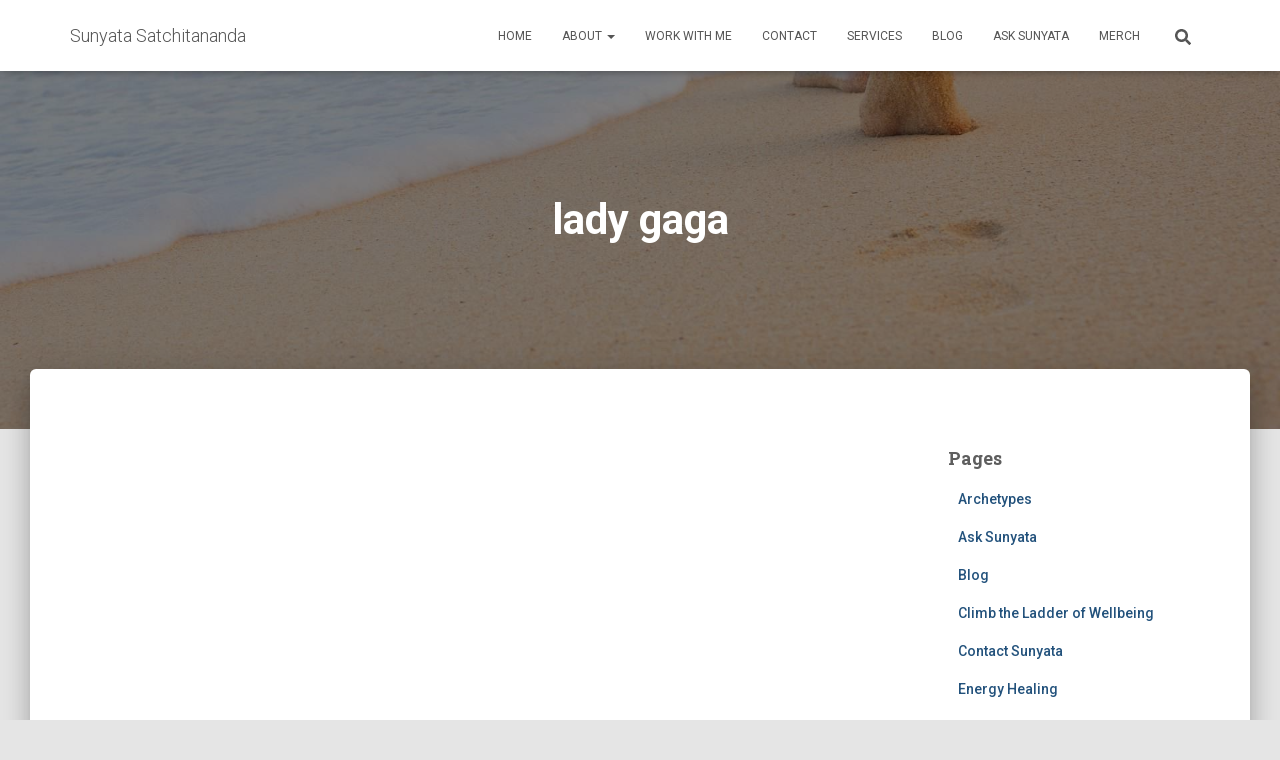

--- FILE ---
content_type: text/html; charset=UTF-8
request_url: https://www.sunyatasatchitananda.com/tag/lady-gaga/
body_size: 13881
content:
<!DOCTYPE html>
<html lang="en-US">

<head>
	<meta charset='UTF-8'>
	<meta name="viewport" content="width=device-width, initial-scale=1">
	<link rel="profile" href="http://gmpg.org/xfn/11">
		<title>lady gaga &#8211; Sunyata Satchitananda</title>
<meta name='robots' content='max-image-preview:large' />
<script>window._wca = window._wca || [];</script>
<link rel='dns-prefetch' href='//stats.wp.com' />
<link rel='dns-prefetch' href='//fonts.googleapis.com' />
<link rel='dns-prefetch' href='//v0.wordpress.com' />
<link rel='dns-prefetch' href='//widgets.wp.com' />
<link rel='dns-prefetch' href='//s0.wp.com' />
<link rel='dns-prefetch' href='//0.gravatar.com' />
<link rel='dns-prefetch' href='//1.gravatar.com' />
<link rel='dns-prefetch' href='//2.gravatar.com' />
<link rel='preconnect' href='//c0.wp.com' />
<link rel="alternate" type="application/rss+xml" title="Sunyata Satchitananda &raquo; Feed" href="https://www.sunyatasatchitananda.com/feed/" />
<link rel="alternate" type="application/rss+xml" title="Sunyata Satchitananda &raquo; Comments Feed" href="https://www.sunyatasatchitananda.com/comments/feed/" />
<link rel="alternate" type="application/rss+xml" title="Sunyata Satchitananda &raquo; lady gaga Tag Feed" href="https://www.sunyatasatchitananda.com/tag/lady-gaga/feed/" />
<style id='wp-img-auto-sizes-contain-inline-css' type='text/css'>
img:is([sizes=auto i],[sizes^="auto," i]){contain-intrinsic-size:3000px 1500px}
/*# sourceURL=wp-img-auto-sizes-contain-inline-css */
</style>
<style id='wp-emoji-styles-inline-css' type='text/css'>

	img.wp-smiley, img.emoji {
		display: inline !important;
		border: none !important;
		box-shadow: none !important;
		height: 1em !important;
		width: 1em !important;
		margin: 0 0.07em !important;
		vertical-align: -0.1em !important;
		background: none !important;
		padding: 0 !important;
	}
/*# sourceURL=wp-emoji-styles-inline-css */
</style>
<style id='wp-block-library-inline-css' type='text/css'>
:root{--wp-block-synced-color:#7a00df;--wp-block-synced-color--rgb:122,0,223;--wp-bound-block-color:var(--wp-block-synced-color);--wp-editor-canvas-background:#ddd;--wp-admin-theme-color:#007cba;--wp-admin-theme-color--rgb:0,124,186;--wp-admin-theme-color-darker-10:#006ba1;--wp-admin-theme-color-darker-10--rgb:0,107,160.5;--wp-admin-theme-color-darker-20:#005a87;--wp-admin-theme-color-darker-20--rgb:0,90,135;--wp-admin-border-width-focus:2px}@media (min-resolution:192dpi){:root{--wp-admin-border-width-focus:1.5px}}.wp-element-button{cursor:pointer}:root .has-very-light-gray-background-color{background-color:#eee}:root .has-very-dark-gray-background-color{background-color:#313131}:root .has-very-light-gray-color{color:#eee}:root .has-very-dark-gray-color{color:#313131}:root .has-vivid-green-cyan-to-vivid-cyan-blue-gradient-background{background:linear-gradient(135deg,#00d084,#0693e3)}:root .has-purple-crush-gradient-background{background:linear-gradient(135deg,#34e2e4,#4721fb 50%,#ab1dfe)}:root .has-hazy-dawn-gradient-background{background:linear-gradient(135deg,#faaca8,#dad0ec)}:root .has-subdued-olive-gradient-background{background:linear-gradient(135deg,#fafae1,#67a671)}:root .has-atomic-cream-gradient-background{background:linear-gradient(135deg,#fdd79a,#004a59)}:root .has-nightshade-gradient-background{background:linear-gradient(135deg,#330968,#31cdcf)}:root .has-midnight-gradient-background{background:linear-gradient(135deg,#020381,#2874fc)}:root{--wp--preset--font-size--normal:16px;--wp--preset--font-size--huge:42px}.has-regular-font-size{font-size:1em}.has-larger-font-size{font-size:2.625em}.has-normal-font-size{font-size:var(--wp--preset--font-size--normal)}.has-huge-font-size{font-size:var(--wp--preset--font-size--huge)}.has-text-align-center{text-align:center}.has-text-align-left{text-align:left}.has-text-align-right{text-align:right}.has-fit-text{white-space:nowrap!important}#end-resizable-editor-section{display:none}.aligncenter{clear:both}.items-justified-left{justify-content:flex-start}.items-justified-center{justify-content:center}.items-justified-right{justify-content:flex-end}.items-justified-space-between{justify-content:space-between}.screen-reader-text{border:0;clip-path:inset(50%);height:1px;margin:-1px;overflow:hidden;padding:0;position:absolute;width:1px;word-wrap:normal!important}.screen-reader-text:focus{background-color:#ddd;clip-path:none;color:#444;display:block;font-size:1em;height:auto;left:5px;line-height:normal;padding:15px 23px 14px;text-decoration:none;top:5px;width:auto;z-index:100000}html :where(.has-border-color){border-style:solid}html :where([style*=border-top-color]){border-top-style:solid}html :where([style*=border-right-color]){border-right-style:solid}html :where([style*=border-bottom-color]){border-bottom-style:solid}html :where([style*=border-left-color]){border-left-style:solid}html :where([style*=border-width]){border-style:solid}html :where([style*=border-top-width]){border-top-style:solid}html :where([style*=border-right-width]){border-right-style:solid}html :where([style*=border-bottom-width]){border-bottom-style:solid}html :where([style*=border-left-width]){border-left-style:solid}html :where(img[class*=wp-image-]){height:auto;max-width:100%}:where(figure){margin:0 0 1em}html :where(.is-position-sticky){--wp-admin--admin-bar--position-offset:var(--wp-admin--admin-bar--height,0px)}@media screen and (max-width:600px){html :where(.is-position-sticky){--wp-admin--admin-bar--position-offset:0px}}

/*# sourceURL=wp-block-library-inline-css */
</style><style id='global-styles-inline-css' type='text/css'>
:root{--wp--preset--aspect-ratio--square: 1;--wp--preset--aspect-ratio--4-3: 4/3;--wp--preset--aspect-ratio--3-4: 3/4;--wp--preset--aspect-ratio--3-2: 3/2;--wp--preset--aspect-ratio--2-3: 2/3;--wp--preset--aspect-ratio--16-9: 16/9;--wp--preset--aspect-ratio--9-16: 9/16;--wp--preset--color--black: #000000;--wp--preset--color--cyan-bluish-gray: #abb8c3;--wp--preset--color--white: #ffffff;--wp--preset--color--pale-pink: #f78da7;--wp--preset--color--vivid-red: #cf2e2e;--wp--preset--color--luminous-vivid-orange: #ff6900;--wp--preset--color--luminous-vivid-amber: #fcb900;--wp--preset--color--light-green-cyan: #7bdcb5;--wp--preset--color--vivid-green-cyan: #00d084;--wp--preset--color--pale-cyan-blue: #8ed1fc;--wp--preset--color--vivid-cyan-blue: #0693e3;--wp--preset--color--vivid-purple: #9b51e0;--wp--preset--color--accent: #e91e63;--wp--preset--color--background-color: #E5E5E5;--wp--preset--color--header-gradient: #a81d84;--wp--preset--gradient--vivid-cyan-blue-to-vivid-purple: linear-gradient(135deg,rgb(6,147,227) 0%,rgb(155,81,224) 100%);--wp--preset--gradient--light-green-cyan-to-vivid-green-cyan: linear-gradient(135deg,rgb(122,220,180) 0%,rgb(0,208,130) 100%);--wp--preset--gradient--luminous-vivid-amber-to-luminous-vivid-orange: linear-gradient(135deg,rgb(252,185,0) 0%,rgb(255,105,0) 100%);--wp--preset--gradient--luminous-vivid-orange-to-vivid-red: linear-gradient(135deg,rgb(255,105,0) 0%,rgb(207,46,46) 100%);--wp--preset--gradient--very-light-gray-to-cyan-bluish-gray: linear-gradient(135deg,rgb(238,238,238) 0%,rgb(169,184,195) 100%);--wp--preset--gradient--cool-to-warm-spectrum: linear-gradient(135deg,rgb(74,234,220) 0%,rgb(151,120,209) 20%,rgb(207,42,186) 40%,rgb(238,44,130) 60%,rgb(251,105,98) 80%,rgb(254,248,76) 100%);--wp--preset--gradient--blush-light-purple: linear-gradient(135deg,rgb(255,206,236) 0%,rgb(152,150,240) 100%);--wp--preset--gradient--blush-bordeaux: linear-gradient(135deg,rgb(254,205,165) 0%,rgb(254,45,45) 50%,rgb(107,0,62) 100%);--wp--preset--gradient--luminous-dusk: linear-gradient(135deg,rgb(255,203,112) 0%,rgb(199,81,192) 50%,rgb(65,88,208) 100%);--wp--preset--gradient--pale-ocean: linear-gradient(135deg,rgb(255,245,203) 0%,rgb(182,227,212) 50%,rgb(51,167,181) 100%);--wp--preset--gradient--electric-grass: linear-gradient(135deg,rgb(202,248,128) 0%,rgb(113,206,126) 100%);--wp--preset--gradient--midnight: linear-gradient(135deg,rgb(2,3,129) 0%,rgb(40,116,252) 100%);--wp--preset--font-size--small: 13px;--wp--preset--font-size--medium: 20px;--wp--preset--font-size--large: 36px;--wp--preset--font-size--x-large: 42px;--wp--preset--spacing--20: 0.44rem;--wp--preset--spacing--30: 0.67rem;--wp--preset--spacing--40: 1rem;--wp--preset--spacing--50: 1.5rem;--wp--preset--spacing--60: 2.25rem;--wp--preset--spacing--70: 3.38rem;--wp--preset--spacing--80: 5.06rem;--wp--preset--shadow--natural: 6px 6px 9px rgba(0, 0, 0, 0.2);--wp--preset--shadow--deep: 12px 12px 50px rgba(0, 0, 0, 0.4);--wp--preset--shadow--sharp: 6px 6px 0px rgba(0, 0, 0, 0.2);--wp--preset--shadow--outlined: 6px 6px 0px -3px rgb(255, 255, 255), 6px 6px rgb(0, 0, 0);--wp--preset--shadow--crisp: 6px 6px 0px rgb(0, 0, 0);}:root :where(.is-layout-flow) > :first-child{margin-block-start: 0;}:root :where(.is-layout-flow) > :last-child{margin-block-end: 0;}:root :where(.is-layout-flow) > *{margin-block-start: 24px;margin-block-end: 0;}:root :where(.is-layout-constrained) > :first-child{margin-block-start: 0;}:root :where(.is-layout-constrained) > :last-child{margin-block-end: 0;}:root :where(.is-layout-constrained) > *{margin-block-start: 24px;margin-block-end: 0;}:root :where(.is-layout-flex){gap: 24px;}:root :where(.is-layout-grid){gap: 24px;}body .is-layout-flex{display: flex;}.is-layout-flex{flex-wrap: wrap;align-items: center;}.is-layout-flex > :is(*, div){margin: 0;}body .is-layout-grid{display: grid;}.is-layout-grid > :is(*, div){margin: 0;}.has-black-color{color: var(--wp--preset--color--black) !important;}.has-cyan-bluish-gray-color{color: var(--wp--preset--color--cyan-bluish-gray) !important;}.has-white-color{color: var(--wp--preset--color--white) !important;}.has-pale-pink-color{color: var(--wp--preset--color--pale-pink) !important;}.has-vivid-red-color{color: var(--wp--preset--color--vivid-red) !important;}.has-luminous-vivid-orange-color{color: var(--wp--preset--color--luminous-vivid-orange) !important;}.has-luminous-vivid-amber-color{color: var(--wp--preset--color--luminous-vivid-amber) !important;}.has-light-green-cyan-color{color: var(--wp--preset--color--light-green-cyan) !important;}.has-vivid-green-cyan-color{color: var(--wp--preset--color--vivid-green-cyan) !important;}.has-pale-cyan-blue-color{color: var(--wp--preset--color--pale-cyan-blue) !important;}.has-vivid-cyan-blue-color{color: var(--wp--preset--color--vivid-cyan-blue) !important;}.has-vivid-purple-color{color: var(--wp--preset--color--vivid-purple) !important;}.has-accent-color{color: var(--wp--preset--color--accent) !important;}.has-background-color-color{color: var(--wp--preset--color--background-color) !important;}.has-header-gradient-color{color: var(--wp--preset--color--header-gradient) !important;}.has-black-background-color{background-color: var(--wp--preset--color--black) !important;}.has-cyan-bluish-gray-background-color{background-color: var(--wp--preset--color--cyan-bluish-gray) !important;}.has-white-background-color{background-color: var(--wp--preset--color--white) !important;}.has-pale-pink-background-color{background-color: var(--wp--preset--color--pale-pink) !important;}.has-vivid-red-background-color{background-color: var(--wp--preset--color--vivid-red) !important;}.has-luminous-vivid-orange-background-color{background-color: var(--wp--preset--color--luminous-vivid-orange) !important;}.has-luminous-vivid-amber-background-color{background-color: var(--wp--preset--color--luminous-vivid-amber) !important;}.has-light-green-cyan-background-color{background-color: var(--wp--preset--color--light-green-cyan) !important;}.has-vivid-green-cyan-background-color{background-color: var(--wp--preset--color--vivid-green-cyan) !important;}.has-pale-cyan-blue-background-color{background-color: var(--wp--preset--color--pale-cyan-blue) !important;}.has-vivid-cyan-blue-background-color{background-color: var(--wp--preset--color--vivid-cyan-blue) !important;}.has-vivid-purple-background-color{background-color: var(--wp--preset--color--vivid-purple) !important;}.has-accent-background-color{background-color: var(--wp--preset--color--accent) !important;}.has-background-color-background-color{background-color: var(--wp--preset--color--background-color) !important;}.has-header-gradient-background-color{background-color: var(--wp--preset--color--header-gradient) !important;}.has-black-border-color{border-color: var(--wp--preset--color--black) !important;}.has-cyan-bluish-gray-border-color{border-color: var(--wp--preset--color--cyan-bluish-gray) !important;}.has-white-border-color{border-color: var(--wp--preset--color--white) !important;}.has-pale-pink-border-color{border-color: var(--wp--preset--color--pale-pink) !important;}.has-vivid-red-border-color{border-color: var(--wp--preset--color--vivid-red) !important;}.has-luminous-vivid-orange-border-color{border-color: var(--wp--preset--color--luminous-vivid-orange) !important;}.has-luminous-vivid-amber-border-color{border-color: var(--wp--preset--color--luminous-vivid-amber) !important;}.has-light-green-cyan-border-color{border-color: var(--wp--preset--color--light-green-cyan) !important;}.has-vivid-green-cyan-border-color{border-color: var(--wp--preset--color--vivid-green-cyan) !important;}.has-pale-cyan-blue-border-color{border-color: var(--wp--preset--color--pale-cyan-blue) !important;}.has-vivid-cyan-blue-border-color{border-color: var(--wp--preset--color--vivid-cyan-blue) !important;}.has-vivid-purple-border-color{border-color: var(--wp--preset--color--vivid-purple) !important;}.has-accent-border-color{border-color: var(--wp--preset--color--accent) !important;}.has-background-color-border-color{border-color: var(--wp--preset--color--background-color) !important;}.has-header-gradient-border-color{border-color: var(--wp--preset--color--header-gradient) !important;}.has-vivid-cyan-blue-to-vivid-purple-gradient-background{background: var(--wp--preset--gradient--vivid-cyan-blue-to-vivid-purple) !important;}.has-light-green-cyan-to-vivid-green-cyan-gradient-background{background: var(--wp--preset--gradient--light-green-cyan-to-vivid-green-cyan) !important;}.has-luminous-vivid-amber-to-luminous-vivid-orange-gradient-background{background: var(--wp--preset--gradient--luminous-vivid-amber-to-luminous-vivid-orange) !important;}.has-luminous-vivid-orange-to-vivid-red-gradient-background{background: var(--wp--preset--gradient--luminous-vivid-orange-to-vivid-red) !important;}.has-very-light-gray-to-cyan-bluish-gray-gradient-background{background: var(--wp--preset--gradient--very-light-gray-to-cyan-bluish-gray) !important;}.has-cool-to-warm-spectrum-gradient-background{background: var(--wp--preset--gradient--cool-to-warm-spectrum) !important;}.has-blush-light-purple-gradient-background{background: var(--wp--preset--gradient--blush-light-purple) !important;}.has-blush-bordeaux-gradient-background{background: var(--wp--preset--gradient--blush-bordeaux) !important;}.has-luminous-dusk-gradient-background{background: var(--wp--preset--gradient--luminous-dusk) !important;}.has-pale-ocean-gradient-background{background: var(--wp--preset--gradient--pale-ocean) !important;}.has-electric-grass-gradient-background{background: var(--wp--preset--gradient--electric-grass) !important;}.has-midnight-gradient-background{background: var(--wp--preset--gradient--midnight) !important;}.has-small-font-size{font-size: var(--wp--preset--font-size--small) !important;}.has-medium-font-size{font-size: var(--wp--preset--font-size--medium) !important;}.has-large-font-size{font-size: var(--wp--preset--font-size--large) !important;}.has-x-large-font-size{font-size: var(--wp--preset--font-size--x-large) !important;}
/*# sourceURL=global-styles-inline-css */
</style>

<style id='classic-theme-styles-inline-css' type='text/css'>
/*! This file is auto-generated */
.wp-block-button__link{color:#fff;background-color:#32373c;border-radius:9999px;box-shadow:none;text-decoration:none;padding:calc(.667em + 2px) calc(1.333em + 2px);font-size:1.125em}.wp-block-file__button{background:#32373c;color:#fff;text-decoration:none}
/*# sourceURL=/wp-includes/css/classic-themes.min.css */
</style>
<link rel='stylesheet' id='woocommerce-layout-css' href='https://c0.wp.com/p/woocommerce/10.4.3/assets/css/woocommerce-layout.css' type='text/css' media='all' />
<style id='woocommerce-layout-inline-css' type='text/css'>

	.infinite-scroll .woocommerce-pagination {
		display: none;
	}
/*# sourceURL=woocommerce-layout-inline-css */
</style>
<link rel='stylesheet' id='woocommerce-smallscreen-css' href='https://c0.wp.com/p/woocommerce/10.4.3/assets/css/woocommerce-smallscreen.css' type='text/css' media='only screen and (max-width: 768px)' />
<link rel='stylesheet' id='woocommerce-general-css' href='https://c0.wp.com/p/woocommerce/10.4.3/assets/css/woocommerce.css' type='text/css' media='all' />
<style id='woocommerce-inline-inline-css' type='text/css'>
.woocommerce form .form-row .required { visibility: visible; }
/*# sourceURL=woocommerce-inline-inline-css */
</style>
<link rel='stylesheet' id='bootstrap-css' href='https://www.sunyatasatchitananda.com/wp-content/themes/hestia/assets/bootstrap/css/bootstrap.min.css?ver=1.0.2' type='text/css' media='all' />
<link rel='stylesheet' id='hestia-font-sizes-css' href='https://www.sunyatasatchitananda.com/wp-content/themes/hestia/assets/css/font-sizes.min.css?ver=3.3.3' type='text/css' media='all' />
<link rel='stylesheet' id='hestia_style-css' href='https://www.sunyatasatchitananda.com/wp-content/themes/hestia/style.min.css?ver=3.3.3' type='text/css' media='all' />
<style id='hestia_style-inline-css' type='text/css'>
.hestia-top-bar,.hestia-top-bar .widget.widget_shopping_cart .cart_list{background-color:#363537}.hestia-top-bar .widget .label-floating input[type=search]:-webkit-autofill{-webkit-box-shadow:inset 0 0 0 9999px #363537}.hestia-top-bar,.hestia-top-bar .widget .label-floating input[type=search],.hestia-top-bar .widget.widget_search form.form-group:before,.hestia-top-bar .widget.widget_product_search form.form-group:before,.hestia-top-bar .widget.widget_shopping_cart:before{color:#fff}.hestia-top-bar .widget .label-floating input[type=search]{-webkit-text-fill-color:#fff !important}.hestia-top-bar div.widget.widget_shopping_cart:before,.hestia-top-bar .widget.widget_product_search form.form-group:before,.hestia-top-bar .widget.widget_search form.form-group:before{background-color:#fff}.hestia-top-bar a,.hestia-top-bar .top-bar-nav li a{color:#fff}.hestia-top-bar ul li a[href*="mailto:"]:before,.hestia-top-bar ul li a[href*="tel:"]:before{background-color:#fff}.hestia-top-bar a:hover,.hestia-top-bar .top-bar-nav li a:hover{color:#eee}.hestia-top-bar ul li:hover a[href*="mailto:"]:before,.hestia-top-bar ul li:hover a[href*="tel:"]:before{background-color:#eee}
footer.footer.footer-black{background:#323437}footer.footer.footer-black.footer-big{color:#fff}footer.footer.footer-black a{color:#fff}footer.footer.footer-black hr{border-color:#5e5e5e}.footer-big p,.widget,.widget code,.widget pre{color:#5e5e5e}
:root{--hestia-primary-color:#e91e63}a,.navbar .dropdown-menu li:hover>a,.navbar .dropdown-menu li:focus>a,.navbar .dropdown-menu li:active>a,.navbar .navbar-nav>li .dropdown-menu li:hover>a,body:not(.home) .navbar-default .navbar-nav>.active:not(.btn)>a,body:not(.home) .navbar-default .navbar-nav>.active:not(.btn)>a:hover,body:not(.home) .navbar-default .navbar-nav>.active:not(.btn)>a:focus,a:hover,.card-blog a.moretag:hover,.card-blog a.more-link:hover,.widget a:hover,.has-text-color.has-accent-color,p.has-text-color a{color:#e91e63}.svg-text-color{fill:#e91e63}.pagination span.current,.pagination span.current:focus,.pagination span.current:hover{border-color:#e91e63}button,button:hover,.woocommerce .track_order button[type="submit"],.woocommerce .track_order button[type="submit"]:hover,div.wpforms-container .wpforms-form button[type=submit].wpforms-submit,div.wpforms-container .wpforms-form button[type=submit].wpforms-submit:hover,input[type="button"],input[type="button"]:hover,input[type="submit"],input[type="submit"]:hover,input#searchsubmit,.pagination span.current,.pagination span.current:focus,.pagination span.current:hover,.btn.btn-primary,.btn.btn-primary:link,.btn.btn-primary:hover,.btn.btn-primary:focus,.btn.btn-primary:active,.btn.btn-primary.active,.btn.btn-primary.active:focus,.btn.btn-primary.active:hover,.btn.btn-primary:active:hover,.btn.btn-primary:active:focus,.btn.btn-primary:active:hover,.hestia-sidebar-open.btn.btn-rose,.hestia-sidebar-close.btn.btn-rose,.hestia-sidebar-open.btn.btn-rose:hover,.hestia-sidebar-close.btn.btn-rose:hover,.hestia-sidebar-open.btn.btn-rose:focus,.hestia-sidebar-close.btn.btn-rose:focus,.label.label-primary,.hestia-work .portfolio-item:nth-child(6n+1) .label,.nav-cart .nav-cart-content .widget .buttons .button,.has-accent-background-color[class*="has-background"]{background-color:#e91e63}@media(max-width:768px){.navbar-default .navbar-nav>li>a:hover,.navbar-default .navbar-nav>li>a:focus,.navbar .navbar-nav .dropdown .dropdown-menu li a:hover,.navbar .navbar-nav .dropdown .dropdown-menu li a:focus,.navbar button.navbar-toggle:hover,.navbar .navbar-nav li:hover>a i{color:#e91e63}}body:not(.woocommerce-page) button:not([class^="fl-"]):not(.hestia-scroll-to-top):not(.navbar-toggle):not(.close),body:not(.woocommerce-page) .button:not([class^="fl-"]):not(hestia-scroll-to-top):not(.navbar-toggle):not(.add_to_cart_button):not(.product_type_grouped):not(.product_type_external),div.wpforms-container .wpforms-form button[type=submit].wpforms-submit,input[type="submit"],input[type="button"],.btn.btn-primary,.widget_product_search button[type="submit"],.hestia-sidebar-open.btn.btn-rose,.hestia-sidebar-close.btn.btn-rose,.everest-forms button[type=submit].everest-forms-submit-button{-webkit-box-shadow:0 2px 2px 0 rgba(233,30,99,0.14),0 3px 1px -2px rgba(233,30,99,0.2),0 1px 5px 0 rgba(233,30,99,0.12);box-shadow:0 2px 2px 0 rgba(233,30,99,0.14),0 3px 1px -2px rgba(233,30,99,0.2),0 1px 5px 0 rgba(233,30,99,0.12)}.card .header-primary,.card .content-primary,.everest-forms button[type=submit].everest-forms-submit-button{background:#e91e63}body:not(.woocommerce-page) .button:not([class^="fl-"]):not(.hestia-scroll-to-top):not(.navbar-toggle):not(.add_to_cart_button):hover,body:not(.woocommerce-page) button:not([class^="fl-"]):not(.hestia-scroll-to-top):not(.navbar-toggle):not(.close):hover,div.wpforms-container .wpforms-form button[type=submit].wpforms-submit:hover,input[type="submit"]:hover,input[type="button"]:hover,input#searchsubmit:hover,.widget_product_search button[type="submit"]:hover,.pagination span.current,.btn.btn-primary:hover,.btn.btn-primary:focus,.btn.btn-primary:active,.btn.btn-primary.active,.btn.btn-primary:active:focus,.btn.btn-primary:active:hover,.hestia-sidebar-open.btn.btn-rose:hover,.hestia-sidebar-close.btn.btn-rose:hover,.pagination span.current:hover,.everest-forms button[type=submit].everest-forms-submit-button:hover,.everest-forms button[type=submit].everest-forms-submit-button:focus,.everest-forms button[type=submit].everest-forms-submit-button:active{-webkit-box-shadow:0 14px 26px -12px rgba(233,30,99,0.42),0 4px 23px 0 rgba(0,0,0,0.12),0 8px 10px -5px rgba(233,30,99,0.2);box-shadow:0 14px 26px -12px rgba(233,30,99,0.42),0 4px 23px 0 rgba(0,0,0,0.12),0 8px 10px -5px rgba(233,30,99,0.2);color:#fff}.form-group.is-focused .form-control{background-image:-webkit-gradient(linear,left top,left bottom,from(#e91e63),to(#e91e63)),-webkit-gradient(linear,left top,left bottom,from(#d2d2d2),to(#d2d2d2));background-image:-webkit-linear-gradient(linear,left top,left bottom,from(#e91e63),to(#e91e63)),-webkit-linear-gradient(linear,left top,left bottom,from(#d2d2d2),to(#d2d2d2));background-image:linear-gradient(linear,left top,left bottom,from(#e91e63),to(#e91e63)),linear-gradient(linear,left top,left bottom,from(#d2d2d2),to(#d2d2d2))}.navbar:not(.navbar-transparent) li:not(.btn):hover>a,.navbar li.on-section:not(.btn)>a,.navbar.full-screen-menu.navbar-transparent li:not(.btn):hover>a,.navbar.full-screen-menu .navbar-toggle:hover,.navbar:not(.navbar-transparent) .nav-cart:hover,.navbar:not(.navbar-transparent) .hestia-toggle-search:hover{color:#e91e63}.header-filter-gradient{background:linear-gradient(45deg,rgba(168,29,132,1) 0,rgb(234,57,111) 100%)}.has-text-color.has-header-gradient-color{color:#a81d84}.has-header-gradient-background-color[class*="has-background"]{background-color:#a81d84}.has-text-color.has-background-color-color{color:#E5E5E5}.has-background-color-background-color[class*="has-background"]{background-color:#E5E5E5}
.btn.btn-primary:not(.colored-button):not(.btn-left):not(.btn-right):not(.btn-just-icon):not(.menu-item),input[type="submit"]:not(.search-submit),body:not(.woocommerce-account) .woocommerce .button.woocommerce-Button,.woocommerce .product button.button,.woocommerce .product button.button.alt,.woocommerce .product #respond input#submit,.woocommerce-cart .blog-post .woocommerce .cart-collaterals .cart_totals .checkout-button,.woocommerce-checkout #payment #place_order,.woocommerce-account.woocommerce-page button.button,.woocommerce .track_order button[type="submit"],.nav-cart .nav-cart-content .widget .buttons .button,.woocommerce a.button.wc-backward,body.woocommerce .wccm-catalog-item a.button,body.woocommerce a.wccm-button.button,form.woocommerce-form-coupon button.button,div.wpforms-container .wpforms-form button[type=submit].wpforms-submit,div.woocommerce a.button.alt,div.woocommerce table.my_account_orders .button,.btn.colored-button,.btn.btn-left,.btn.btn-right,.btn:not(.colored-button):not(.btn-left):not(.btn-right):not(.btn-just-icon):not(.menu-item):not(.hestia-sidebar-open):not(.hestia-sidebar-close){padding-top:15px;padding-bottom:15px;padding-left:33px;padding-right:33px}
:root{--hestia-button-border-radius:6px}.btn.btn-primary:not(.colored-button):not(.btn-left):not(.btn-right):not(.btn-just-icon):not(.menu-item),input[type="submit"]:not(.search-submit),body:not(.woocommerce-account) .woocommerce .button.woocommerce-Button,.woocommerce .product button.button,.woocommerce .product button.button.alt,.woocommerce .product #respond input#submit,.woocommerce-cart .blog-post .woocommerce .cart-collaterals .cart_totals .checkout-button,.woocommerce-checkout #payment #place_order,.woocommerce-account.woocommerce-page button.button,.woocommerce .track_order button[type="submit"],.nav-cart .nav-cart-content .widget .buttons .button,.woocommerce a.button.wc-backward,body.woocommerce .wccm-catalog-item a.button,body.woocommerce a.wccm-button.button,form.woocommerce-form-coupon button.button,div.wpforms-container .wpforms-form button[type=submit].wpforms-submit,div.woocommerce a.button.alt,div.woocommerce table.my_account_orders .button,input[type="submit"].search-submit,.hestia-view-cart-wrapper .added_to_cart.wc-forward,.woocommerce-product-search button,.woocommerce-cart .actions .button,#secondary div[id^=woocommerce_price_filter] .button,.woocommerce div[id^=woocommerce_widget_cart].widget .buttons .button,.searchform input[type=submit],.searchform button,.search-form:not(.media-toolbar-primary) input[type=submit],.search-form:not(.media-toolbar-primary) button,.woocommerce-product-search input[type=submit],.btn.colored-button,.btn.btn-left,.btn.btn-right,.btn:not(.colored-button):not(.btn-left):not(.btn-right):not(.btn-just-icon):not(.menu-item):not(.hestia-sidebar-open):not(.hestia-sidebar-close){border-radius:6px}
@media(min-width:769px){.page-header.header-small .hestia-title,.page-header.header-small .title,h1.hestia-title.title-in-content,.main article.section .has-title-font-size{font-size:42px}}
@media( min-width:480px){}@media( min-width:768px){}.hestia-scroll-to-top{border-radius :50%;background-color:#999}.hestia-scroll-to-top:hover{background-color:#999}.hestia-scroll-to-top:hover svg,.hestia-scroll-to-top:hover p{color:#fff}.hestia-scroll-to-top svg,.hestia-scroll-to-top p{color:#fff}
/*# sourceURL=hestia_style-inline-css */
</style>
<link rel='stylesheet' id='hestia_fonts-css' href='https://fonts.googleapis.com/css?family=Roboto%3A300%2C400%2C500%2C700%7CRoboto+Slab%3A400%2C700&#038;subset=latin%2Clatin-ext&#038;ver=3.3.3' type='text/css' media='all' />
<link rel='stylesheet' id='hestia_woocommerce_style-css' href='https://www.sunyatasatchitananda.com/wp-content/themes/hestia/assets/css/woocommerce.min.css?ver=3.3.3' type='text/css' media='all' />
<style id='hestia_woocommerce_style-inline-css' type='text/css'>
.woocommerce-cart .shop_table .actions .coupon .input-text:focus,.woocommerce-checkout #customer_details .input-text:focus,.woocommerce-checkout #customer_details select:focus,.woocommerce-checkout #order_review .input-text:focus,.woocommerce-checkout #order_review select:focus,.woocommerce-checkout .woocommerce-form .input-text:focus,.woocommerce-checkout .woocommerce-form select:focus,.woocommerce div.product form.cart .variations select:focus,.woocommerce .woocommerce-ordering select:focus{background-image:-webkit-gradient(linear,left top,left bottom,from(#e91e63),to(#e91e63)),-webkit-gradient(linear,left top,left bottom,from(#d2d2d2),to(#d2d2d2));background-image:-webkit-linear-gradient(linear,left top,left bottom,from(#e91e63),to(#e91e63)),-webkit-linear-gradient(linear,left top,left bottom,from(#d2d2d2),to(#d2d2d2));background-image:linear-gradient(linear,left top,left bottom,from(#e91e63),to(#e91e63)),linear-gradient(linear,left top,left bottom,from(#d2d2d2),to(#d2d2d2))}.woocommerce div.product .woocommerce-tabs ul.tabs.wc-tabs li.active a{color:#e91e63}.woocommerce div.product .woocommerce-tabs ul.tabs.wc-tabs li.active a,.woocommerce div.product .woocommerce-tabs ul.tabs.wc-tabs li a:hover{border-color:#e91e63}.woocommerce div.product form.cart .reset_variations:after{background-color:#e91e63}.added_to_cart.wc-forward:hover,#add_payment_method .wc-proceed-to-checkout a.checkout-button:hover,#add_payment_method .wc-proceed-to-checkout a.checkout-button,.added_to_cart.wc-forward,.woocommerce nav.woocommerce-pagination ul li span.current,.woocommerce ul.products li.product .onsale,.woocommerce span.onsale,.woocommerce .single-product div.product form.cart .button,.woocommerce #respond input#submit,.woocommerce button.button,.woocommerce input.button,.woocommerce-cart .wc-proceed-to-checkout a.checkout-button,.woocommerce-checkout .wc-proceed-to-checkout a.checkout-button,.woocommerce #respond input#submit.alt,.woocommerce a.button.alt,.woocommerce button.button.alt,.woocommerce input.button.alt,.woocommerce input.button:disabled,.woocommerce input.button:disabled[disabled],.woocommerce a.button.wc-backward,.woocommerce .single-product div.product form.cart .button:hover,.woocommerce #respond input#submit:hover,.woocommerce button.button:hover,.woocommerce input.button:hover,.woocommerce-cart .wc-proceed-to-checkout a.checkout-button:hover,.woocommerce-checkout .wc-proceed-to-checkout a.checkout-button:hover,.woocommerce #respond input#submit.alt:hover,.woocommerce a.button.alt:hover,.woocommerce button.button.alt:hover,.woocommerce input.button.alt:hover,.woocommerce input.button:disabled:hover,.woocommerce input.button:disabled[disabled]:hover,.woocommerce #respond input#submit.alt.disabled,.woocommerce #respond input#submit.alt.disabled:hover,.woocommerce #respond input#submit.alt:disabled,.woocommerce #respond input#submit.alt:disabled:hover,.woocommerce #respond input#submit.alt:disabled[disabled],.woocommerce #respond input#submit.alt:disabled[disabled]:hover,.woocommerce a.button.alt.disabled,.woocommerce a.button.alt.disabled:hover,.woocommerce a.button.alt:disabled,.woocommerce a.button.alt:disabled:hover,.woocommerce a.button.alt:disabled[disabled],.woocommerce a.button.alt:disabled[disabled]:hover,.woocommerce button.button.alt.disabled,.woocommerce button.button.alt.disabled:hover,.woocommerce button.button.alt:disabled,.woocommerce button.button.alt:disabled:hover,.woocommerce button.button.alt:disabled[disabled],.woocommerce button.button.alt:disabled[disabled]:hover,.woocommerce input.button.alt.disabled,.woocommerce input.button.alt.disabled:hover,.woocommerce input.button.alt:disabled,.woocommerce input.button.alt:disabled:hover,.woocommerce input.button.alt:disabled[disabled],.woocommerce input.button.alt:disabled[disabled]:hover,.woocommerce-button,.woocommerce-Button,.woocommerce-button:hover,.woocommerce-Button:hover,#secondary div[id^=woocommerce_price_filter] .price_slider .ui-slider-range,.footer div[id^=woocommerce_price_filter] .price_slider .ui-slider-range,div[id^=woocommerce_product_tag_cloud].widget a,div[id^=woocommerce_widget_cart].widget .buttons .button,div.woocommerce table.my_account_orders .button{background-color:#e91e63}.added_to_cart.wc-forward,.woocommerce .single-product div.product form.cart .button,.woocommerce #respond input#submit,.woocommerce button.button,.woocommerce input.button,#add_payment_method .wc-proceed-to-checkout a.checkout-button,.woocommerce-cart .wc-proceed-to-checkout a.checkout-button,.woocommerce-checkout .wc-proceed-to-checkout a.checkout-button,.woocommerce #respond input#submit.alt,.woocommerce a.button.alt,.woocommerce button.button.alt,.woocommerce input.button.alt,.woocommerce input.button:disabled,.woocommerce input.button:disabled[disabled],.woocommerce a.button.wc-backward,.woocommerce div[id^=woocommerce_widget_cart].widget .buttons .button,.woocommerce-button,.woocommerce-Button,div.woocommerce table.my_account_orders .button{-webkit-box-shadow:0 2px 2px 0 rgba(233,30,99,0.14),0 3px 1px -2px rgba(233,30,99,0.2),0 1px 5px 0 rgba(233,30,99,0.12);box-shadow:0 2px 2px 0 rgba(233,30,99,0.14),0 3px 1px -2px rgba(233,30,99,0.2),0 1px 5px 0 rgba(233,30,99,0.12)}.woocommerce nav.woocommerce-pagination ul li span.current,.added_to_cart.wc-forward:hover,.woocommerce .single-product div.product form.cart .button:hover,.woocommerce #respond input#submit:hover,.woocommerce button.button:hover,.woocommerce input.button:hover,#add_payment_method .wc-proceed-to-checkout a.checkout-button:hover,.woocommerce-cart .wc-proceed-to-checkout a.checkout-button:hover,.woocommerce-checkout .wc-proceed-to-checkout a.checkout-button:hover,.woocommerce #respond input#submit.alt:hover,.woocommerce a.button.alt:hover,.woocommerce button.button.alt:hover,.woocommerce input.button.alt:hover,.woocommerce input.button:disabled:hover,.woocommerce input.button:disabled[disabled]:hover,.woocommerce a.button.wc-backward:hover,.woocommerce div[id^=woocommerce_widget_cart].widget .buttons .button:hover,.hestia-sidebar-open.btn.btn-rose:hover,.hestia-sidebar-close.btn.btn-rose:hover,.pagination span.current:hover,.woocommerce-button:hover,.woocommerce-Button:hover,div.woocommerce table.my_account_orders .button:hover{-webkit-box-shadow:0 14px 26px -12px rgba(233,30,99,0.42),0 4px 23px 0 rgba(0,0,0,0.12),0 8px 10px -5px rgba(233,30,99,0.2);box-shadow:0 14px 26px -12px rgba(233,30,99,0.42),0 4px 23px 0 rgba(0,0,0,0.12),0 8px 10px -5px rgba(233,30,99,0.2);color:#fff}#secondary div[id^=woocommerce_price_filter] .price_slider .ui-slider-handle,.footer div[id^=woocommerce_price_filter] .price_slider .ui-slider-handle{border-color:#e91e63}
/*# sourceURL=hestia_woocommerce_style-inline-css */
</style>
<link rel='stylesheet' id='jetpack_likes-css' href='https://c0.wp.com/p/jetpack/15.4/modules/likes/style.css' type='text/css' media='all' />
<script type="text/javascript" src="https://c0.wp.com/c/6.9/wp-includes/js/jquery/jquery.min.js" id="jquery-core-js"></script>
<script type="text/javascript" src="https://c0.wp.com/c/6.9/wp-includes/js/jquery/jquery-migrate.min.js" id="jquery-migrate-js"></script>
<script type="text/javascript" src="https://c0.wp.com/p/woocommerce/10.4.3/assets/js/jquery-blockui/jquery.blockUI.min.js" id="wc-jquery-blockui-js" defer="defer" data-wp-strategy="defer"></script>
<script type="text/javascript" id="wc-add-to-cart-js-extra">
/* <![CDATA[ */
var wc_add_to_cart_params = {"ajax_url":"/wp-admin/admin-ajax.php","wc_ajax_url":"/?wc-ajax=%%endpoint%%","i18n_view_cart":"View cart","cart_url":"https://www.sunyatasatchitananda.com/cart/","is_cart":"","cart_redirect_after_add":"yes"};
//# sourceURL=wc-add-to-cart-js-extra
/* ]]> */
</script>
<script type="text/javascript" src="https://c0.wp.com/p/woocommerce/10.4.3/assets/js/frontend/add-to-cart.min.js" id="wc-add-to-cart-js" defer="defer" data-wp-strategy="defer"></script>
<script type="text/javascript" src="https://c0.wp.com/p/woocommerce/10.4.3/assets/js/js-cookie/js.cookie.min.js" id="wc-js-cookie-js" defer="defer" data-wp-strategy="defer"></script>
<script type="text/javascript" id="woocommerce-js-extra">
/* <![CDATA[ */
var woocommerce_params = {"ajax_url":"/wp-admin/admin-ajax.php","wc_ajax_url":"/?wc-ajax=%%endpoint%%","i18n_password_show":"Show password","i18n_password_hide":"Hide password"};
//# sourceURL=woocommerce-js-extra
/* ]]> */
</script>
<script type="text/javascript" src="https://c0.wp.com/p/woocommerce/10.4.3/assets/js/frontend/woocommerce.min.js" id="woocommerce-js" defer="defer" data-wp-strategy="defer"></script>
<script type="text/javascript" src="https://stats.wp.com/s-202604.js" id="woocommerce-analytics-js" defer="defer" data-wp-strategy="defer"></script>
<link rel="https://api.w.org/" href="https://www.sunyatasatchitananda.com/wp-json/" /><link rel="alternate" title="JSON" type="application/json" href="https://www.sunyatasatchitananda.com/wp-json/wp/v2/tags/322" /><link rel="EditURI" type="application/rsd+xml" title="RSD" href="https://www.sunyatasatchitananda.com/xmlrpc.php?rsd" />

	<style>img#wpstats{display:none}</style>
			<noscript><style>.woocommerce-product-gallery{ opacity: 1 !important; }</style></noscript>
	
<!-- Jetpack Open Graph Tags -->
<meta property="og:type" content="website" />
<meta property="og:title" content="lady gaga &#8211; Sunyata Satchitananda" />
<meta property="og:url" content="https://www.sunyatasatchitananda.com/tag/lady-gaga/" />
<meta property="og:site_name" content="Sunyata Satchitananda" />
<meta property="og:image" content="https://www.sunyatasatchitananda.com/wp-content/uploads/2014/11/heart-yinyang.png" />
<meta property="og:image:width" content="259" />
<meta property="og:image:height" content="258" />
<meta property="og:image:alt" content="" />
<meta property="og:locale" content="en_US" />
<meta name="twitter:site" content="@Sunyataji" />

<!-- End Jetpack Open Graph Tags -->
<link rel="icon" href="https://www.sunyatasatchitananda.com/wp-content/uploads/2014/11/heart-yinyang-50x50.png" sizes="32x32" />
<link rel="icon" href="https://www.sunyatasatchitananda.com/wp-content/uploads/2014/11/heart-yinyang-200x200.png" sizes="192x192" />
<link rel="apple-touch-icon" href="https://www.sunyatasatchitananda.com/wp-content/uploads/2014/11/heart-yinyang-200x200.png" />
<meta name="msapplication-TileImage" content="https://www.sunyatasatchitananda.com/wp-content/uploads/2014/11/heart-yinyang.png" />
<link rel='stylesheet' id='wc-blocks-style-css' href='https://c0.wp.com/p/woocommerce/10.4.3/assets/client/blocks/wc-blocks.css' type='text/css' media='all' />
</head>

<body class="archive tag tag-lady-gaga tag-322 wp-theme-hestia theme-hestia woocommerce-no-js header-layout-default">
		<div class="wrapper ">
		<header class="header ">
			<div style="display: none"></div>		<nav class="navbar navbar-default  hestia_left navbar-not-transparent navbar-fixed-top">
						<div class="container">
						<div class="navbar-header">
			<div class="title-logo-wrapper">
				<a class="navbar-brand" href="https://www.sunyatasatchitananda.com/"
						title="Sunyata Satchitananda">
					<p>Sunyata Satchitananda</p></a>
			</div>
								<div class="navbar-toggle-wrapper">
						<button type="button" class="navbar-toggle" data-toggle="collapse" data-target="#main-navigation">
								<span class="icon-bar"></span><span class="icon-bar"></span><span class="icon-bar"></span>				<span class="sr-only">Toggle Navigation</span>
			</button>
					</div>
				</div>
		<div id="main-navigation" class="collapse navbar-collapse"><ul id="menu-menu-1" class="nav navbar-nav"><li id="menu-item-285" class="menu-item menu-item-type-custom menu-item-object-custom menu-item-home menu-item-285"><a title="Home" href="https://www.sunyatasatchitananda.com/">Home</a></li>
<li id="menu-item-286" class="menu-item menu-item-type-post_type menu-item-object-page menu-item-has-children menu-item-286 dropdown"><a title="About" href="https://www.sunyatasatchitananda.com/about/" class="dropdown-toggle">About <span class="caret-wrap"><span class="caret"><svg aria-hidden="true" focusable="false" data-prefix="fas" data-icon="chevron-down" class="svg-inline--fa fa-chevron-down fa-w-14" role="img" xmlns="http://www.w3.org/2000/svg" viewBox="0 0 448 512"><path d="M207.029 381.476L12.686 187.132c-9.373-9.373-9.373-24.569 0-33.941l22.667-22.667c9.357-9.357 24.522-9.375 33.901-.04L224 284.505l154.745-154.021c9.379-9.335 24.544-9.317 33.901.04l22.667 22.667c9.373 9.373 9.373 24.569 0 33.941L240.971 381.476c-9.373 9.372-24.569 9.372-33.942 0z"></path></svg></span></span></a>
<ul role="menu" class="dropdown-menu">
	<li id="menu-item-329" class="menu-item menu-item-type-post_type menu-item-object-page menu-item-329"><a title="FAQ" href="https://www.sunyatasatchitananda.com/faq/">FAQ</a></li>
</ul>
</li>
<li id="menu-item-13505" class="menu-item menu-item-type-post_type menu-item-object-page menu-item-13505"><a title="Work With Me" href="https://www.sunyatasatchitananda.com/work-with-me-sunyata-spiritual-healer-spiritual-healing/">Work With Me</a></li>
<li id="menu-item-8139" class="menu-item menu-item-type-post_type menu-item-object-page menu-item-8139"><a title="Contact" href="https://www.sunyatasatchitananda.com/contact-sunyata/">Contact</a></li>
<li id="menu-item-12921" class="menu-item menu-item-type-post_type menu-item-object-page menu-item-12921"><a title="Services" href="https://www.sunyatasatchitananda.com/shop/">Services</a></li>
<li id="menu-item-14890" class="menu-item menu-item-type-post_type menu-item-object-page current_page_parent menu-item-14890"><a title="Blog" href="https://www.sunyatasatchitananda.com/mystical-musings/">Blog</a></li>
<li id="menu-item-16286" class="menu-item menu-item-type-post_type menu-item-object-page menu-item-16286"><a title="Ask Sunyata" href="https://www.sunyatasatchitananda.com/ask-sunyata-answers-questions/">Ask Sunyata</a></li>
<li id="menu-item-59465" class="menu-item menu-item-type-post_type menu-item-object-page menu-item-59465"><a title="merch" href="https://www.sunyatasatchitananda.com/merch/">merch</a></li>
<li class="hestia-search-in-menu"><div class="hestia-nav-search"><form role="search" method="get" class="search-form" action="https://www.sunyatasatchitananda.com/">
				<label>
					<span class="screen-reader-text">Search for:</span>
					<input type="search" class="search-field" placeholder="Search &hellip;" value="" name="s" />
				</label>
				<input type="submit" class="search-submit" value="Search" />
			</form></div><a class="hestia-toggle-search"><svg xmlns="http://www.w3.org/2000/svg" viewBox="0 0 512 512" width="16" height="16"><path d="M505 442.7L405.3 343c-4.5-4.5-10.6-7-17-7H372c27.6-35.3 44-79.7 44-128C416 93.1 322.9 0 208 0S0 93.1 0 208s93.1 208 208 208c48.3 0 92.7-16.4 128-44v16.3c0 6.4 2.5 12.5 7 17l99.7 99.7c9.4 9.4 24.6 9.4 33.9 0l28.3-28.3c9.4-9.4 9.4-24.6.1-34zM208 336c-70.7 0-128-57.2-128-128 0-70.7 57.2-128 128-128 70.7 0 128 57.2 128 128 0 70.7-57.2 128-128 128z"></path></svg></a></li></ul></div>			</div>
					</nav>
				</header>
<div id="primary" class="boxed-layout-header page-header header-small" data-parallax="active" ><div class="container"><div class="row"><div class="col-md-10 col-md-offset-1 text-center"><h1 class="hestia-title">lady gaga</h1></div></div></div><div class="header-filter" style="background-image: url(https://www.sunyatasatchitananda.com/wp-content/uploads/2017/10/cropped-shutterstock_173792090-e1543265826607-2.jpg);"></div></div>
<div class="main  main-raised ">
	<div class="hestia-blogs" data-layout="sidebar-right">
		<div class="container">
			<div class="row">
								<div class="col-md-8 archive-post-wrap">
					
<article id="post-0" class="section section-text">
	<div class="row">
		<div class="col-md-8 col-md-offset-2">
					</div>
	</div>
</article>
				</div>
					<div class="col-md-3 blog-sidebar-wrapper col-md-offset-1">
		<aside id="secondary" class="blog-sidebar" role="complementary">
						<div id="pages-5" class="widget widget_pages"><h5>Pages</h5>
			<ul>
				<li class="page_item page-item-17309"><a href="https://www.sunyatasatchitananda.com/archetypes/">Archetypes</a></li>
<li class="page_item page-item-16264"><a href="https://www.sunyatasatchitananda.com/ask-sunyata-answers-questions/">Ask Sunyata</a></li>
<li class="page_item page-item-58742"><a href="https://www.sunyatasatchitananda.com/blog/">Blog</a></li>
<li class="page_item page-item-14481"><a href="https://www.sunyatasatchitananda.com/ladder-of-wellbeing/">Climb the Ladder of Wellbeing</a></li>
<li class="page_item page-item-386"><a href="https://www.sunyatasatchitananda.com/contact-sunyata/">Contact Sunyata</a></li>
<li class="page_item page-item-1444"><a href="https://www.sunyatasatchitananda.com/energy-healing/">Energy Healing</a></li>
<li class="page_item page-item-58741"><a href="https://www.sunyatasatchitananda.com/">Front Page</a></li>
<li class="page_item page-item-15897"><a href="https://www.sunyatasatchitananda.com/healing-and-growth-for-men/">Healing and Growth for Men</a></li>
<li class="page_item page-item-764"><a href="https://www.sunyatasatchitananda.com/legal-disclaimer/">Legal Disclaimer</a></li>
<li class="page_item page-item-13631 page_item_has_children"><a href="https://www.sunyatasatchitananda.com/masculine-feminine-energy/">Masculine &#038; Feminine Energy</a>
<ul class='children'>
	<li class="page_item page-item-13646"><a href="https://www.sunyatasatchitananda.com/masculine-feminine-energy/leela-dance-divine-masculine-feminine/">Leela Dance of the Divine Masculine and Feminine</a></li>
</ul>
</li>
<li class="page_item page-item-14663"><a href="https://www.sunyatasatchitananda.com/master-premature-ejaculation-sex-energy/">Master Premature Ejaculation and Sexual Energy</a></li>
<li class="page_item page-item-59463"><a href="https://www.sunyatasatchitananda.com/merch/">merch</a></li>
<li class="page_item page-item-14256 current_page_parent"><a href="https://www.sunyatasatchitananda.com/mystical-musings/">Mystical Musings</a></li>
<li class="page_item page-item-16149"><a href="https://www.sunyatasatchitananda.com/please-add-your-testimonial-here/">Please Add Your Testimonial Here</a></li>
<li class="page_item page-item-790"><a href="https://www.sunyatasatchitananda.com/relationship-counseling/">Relationship Counseling</a></li>
<li class="page_item page-item-1186"><a href="https://www.sunyatasatchitananda.com/sacred-sexuality/">Sacred Sexuality</a></li>
<li class="page_item page-item-13782"><a href="https://www.sunyatasatchitananda.com/safe-sexual-healing-guidebook/">Safe Sexual Healing Guidebook</a></li>
<li class="page_item page-item-299"><a href="https://www.sunyatasatchitananda.com/sexual-healing/">Sexual Healing</a></li>
<li class="page_item page-item-17779"><a href="https://www.sunyatasatchitananda.com/sensual-exercises-for-couples/">Step into Sensuality</a></li>
<li class="page_item page-item-14973"><a href="https://www.sunyatasatchitananda.com/terms-service-privacy-refund-policy/">Terms of Service Privacy Policy</a></li>
<li class="page_item page-item-351"><a href="https://www.sunyatasatchitananda.com/divine-feminine/">The Divine Feminine</a></li>
<li class="page_item page-item-390"><a href="https://www.sunyatasatchitananda.com/divine-masculine/">The Divine Masculine</a></li>
<li class="page_item page-item-6825"><a href="https://www.sunyatasatchitananda.com/videos/">Videos</a></li>
<li class="page_item page-item-14166"><a href="https://www.sunyatasatchitananda.com/webinars/">Webinars</a></li>
<li class="page_item page-item-13793"><a href="https://www.sunyatasatchitananda.com/the-journey-from-fear-to-freedom/">Your Journey from Fear to Freedom</a></li>
			</ul>

			</div><div id="tag_cloud-5" class="widget widget_tag_cloud"><h5>Subjects:</h5><div class="tagcloud"><a href="https://www.sunyatasatchitananda.com/tag/abuse/" class="tag-cloud-link tag-link-14 tag-link-position-1" style="font-size: 13.384615384615pt;" aria-label="abuse (3 items)">abuse</a>
<a href="https://www.sunyatasatchitananda.com/tag/acupressure/" class="tag-cloud-link tag-link-354 tag-link-position-2" style="font-size: 8pt;" aria-label="acupressure (1 item)">acupressure</a>
<a href="https://www.sunyatasatchitananda.com/tag/archetype/" class="tag-cloud-link tag-link-159 tag-link-position-3" style="font-size: 13.384615384615pt;" aria-label="archetype (3 items)">archetype</a>
<a href="https://www.sunyatasatchitananda.com/tag/ejaculation-control/" class="tag-cloud-link tag-link-196 tag-link-position-4" style="font-size: 11.230769230769pt;" aria-label="ejaculation control (2 items)">ejaculation control</a>
<a href="https://www.sunyatasatchitananda.com/tag/energy/" class="tag-cloud-link tag-link-23 tag-link-position-5" style="font-size: 13.384615384615pt;" aria-label="energy (3 items)">energy</a>
<a href="https://www.sunyatasatchitananda.com/tag/feminine/" class="tag-cloud-link tag-link-21 tag-link-position-6" style="font-size: 11.230769230769pt;" aria-label="feminine (2 items)">feminine</a>
<a href="https://www.sunyatasatchitananda.com/tag/fragmented/" class="tag-cloud-link tag-link-146 tag-link-position-7" style="font-size: 11.230769230769pt;" aria-label="fragmented (2 items)">fragmented</a>
<a href="https://www.sunyatasatchitananda.com/tag/healing/" class="tag-cloud-link tag-link-61 tag-link-position-8" style="font-size: 13.384615384615pt;" aria-label="healing (3 items)">healing</a>
<a href="https://www.sunyatasatchitananda.com/tag/inner-work/" class="tag-cloud-link tag-link-368 tag-link-position-9" style="font-size: 11.230769230769pt;" aria-label="inner work (2 items)">inner work</a>
<a href="https://www.sunyatasatchitananda.com/tag/intense-orgasm/" class="tag-cloud-link tag-link-346 tag-link-position-10" style="font-size: 8pt;" aria-label="intense orgasm (1 item)">intense orgasm</a>
<a href="https://www.sunyatasatchitananda.com/tag/intimacy/" class="tag-cloud-link tag-link-10 tag-link-position-11" style="font-size: 11.230769230769pt;" aria-label="intimacy (2 items)">intimacy</a>
<a href="https://www.sunyatasatchitananda.com/tag/male/" class="tag-cloud-link tag-link-80 tag-link-position-12" style="font-size: 11.230769230769pt;" aria-label="male (2 items)">male</a>
<a href="https://www.sunyatasatchitananda.com/tag/man/" class="tag-cloud-link tag-link-46 tag-link-position-13" style="font-size: 13.384615384615pt;" aria-label="man (3 items)">man</a>
<a href="https://www.sunyatasatchitananda.com/tag/masculine/" class="tag-cloud-link tag-link-20 tag-link-position-14" style="font-size: 11.230769230769pt;" aria-label="masculine (2 items)">masculine</a>
<a href="https://www.sunyatasatchitananda.com/tag/meditation/" class="tag-cloud-link tag-link-29 tag-link-position-15" style="font-size: 11.230769230769pt;" aria-label="meditation (2 items)">meditation</a>
<a href="https://www.sunyatasatchitananda.com/tag/men/" class="tag-cloud-link tag-link-44 tag-link-position-16" style="font-size: 15.179487179487pt;" aria-label="men (4 items)">men</a>
<a href="https://www.sunyatasatchitananda.com/tag/multiple-orgasms/" class="tag-cloud-link tag-link-349 tag-link-position-17" style="font-size: 8pt;" aria-label="multiple orgasms (1 item)">multiple orgasms</a>
<a href="https://www.sunyatasatchitananda.com/tag/orgasm/" class="tag-cloud-link tag-link-344 tag-link-position-18" style="font-size: 8pt;" aria-label="orgasm (1 item)">orgasm</a>
<a href="https://www.sunyatasatchitananda.com/tag/premature-ejaculation/" class="tag-cloud-link tag-link-294 tag-link-position-19" style="font-size: 11.230769230769pt;" aria-label="premature ejaculation (2 items)">premature ejaculation</a>
<a href="https://www.sunyatasatchitananda.com/tag/psyche/" class="tag-cloud-link tag-link-50 tag-link-position-20" style="font-size: 15.179487179487pt;" aria-label="psyche (4 items)">psyche</a>
<a href="https://www.sunyatasatchitananda.com/tag/real-orgasm/" class="tag-cloud-link tag-link-347 tag-link-position-21" style="font-size: 8pt;" aria-label="real orgasm (1 item)">real orgasm</a>
<a href="https://www.sunyatasatchitananda.com/tag/relationship/" class="tag-cloud-link tag-link-12 tag-link-position-22" style="font-size: 11.230769230769pt;" aria-label="relationship (2 items)">relationship</a>
<a href="https://www.sunyatasatchitananda.com/tag/release/" class="tag-cloud-link tag-link-37 tag-link-position-23" style="font-size: 11.230769230769pt;" aria-label="release (2 items)">release</a>
<a href="https://www.sunyatasatchitananda.com/tag/sacred/" class="tag-cloud-link tag-link-19 tag-link-position-24" style="font-size: 11.230769230769pt;" aria-label="sacred (2 items)">sacred</a>
<a href="https://www.sunyatasatchitananda.com/tag/sacred-intimacy-2/" class="tag-cloud-link tag-link-8 tag-link-position-25" style="font-size: 11.230769230769pt;" aria-label="sacred intimacy (2 items)">sacred intimacy</a>
<a href="https://www.sunyatasatchitananda.com/tag/sacred-masculine-2/" class="tag-cloud-link tag-link-42 tag-link-position-26" style="font-size: 11.230769230769pt;" aria-label="sacred masculine (2 items)">sacred masculine</a>
<a href="https://www.sunyatasatchitananda.com/tag/sacred-sex/" class="tag-cloud-link tag-link-171 tag-link-position-27" style="font-size: 17.871794871795pt;" aria-label="sacred sex (6 items)">sacred sex</a>
<a href="https://www.sunyatasatchitananda.com/tag/safe/" class="tag-cloud-link tag-link-205 tag-link-position-28" style="font-size: 11.230769230769pt;" aria-label="safe (2 items)">safe</a>
<a href="https://www.sunyatasatchitananda.com/tag/safety/" class="tag-cloud-link tag-link-252 tag-link-position-29" style="font-size: 11.230769230769pt;" aria-label="safety (2 items)">safety</a>
<a href="https://www.sunyatasatchitananda.com/tag/screaming-orgasm/" class="tag-cloud-link tag-link-348 tag-link-position-30" style="font-size: 8pt;" aria-label="screaming orgasm (1 item)">screaming orgasm</a>
<a href="https://www.sunyatasatchitananda.com/tag/sex/" class="tag-cloud-link tag-link-11 tag-link-position-31" style="font-size: 16.615384615385pt;" aria-label="sex (5 items)">sex</a>
<a href="https://www.sunyatasatchitananda.com/tag/sexual-energy/" class="tag-cloud-link tag-link-40 tag-link-position-32" style="font-size: 15.179487179487pt;" aria-label="sexual energy (4 items)">sexual energy</a>
<a href="https://www.sunyatasatchitananda.com/tag/sexual-healing-2/" class="tag-cloud-link tag-link-9 tag-link-position-33" style="font-size: 18.769230769231pt;" aria-label="sexual healing (7 items)">sexual healing</a>
<a href="https://www.sunyatasatchitananda.com/tag/signs/" class="tag-cloud-link tag-link-363 tag-link-position-34" style="font-size: 8pt;" aria-label="signs (1 item)">signs</a>
<a href="https://www.sunyatasatchitananda.com/tag/spiritual/" class="tag-cloud-link tag-link-27 tag-link-position-35" style="font-size: 11.230769230769pt;" aria-label="spiritual (2 items)">spiritual</a>
<a href="https://www.sunyatasatchitananda.com/tag/spirituality/" class="tag-cloud-link tag-link-209 tag-link-position-36" style="font-size: 11.230769230769pt;" aria-label="spirituality (2 items)">spirituality</a>
<a href="https://www.sunyatasatchitananda.com/tag/spiritual-sex/" class="tag-cloud-link tag-link-59 tag-link-position-37" style="font-size: 17.871794871795pt;" aria-label="spiritual sex (6 items)">spiritual sex</a>
<a href="https://www.sunyatasatchitananda.com/tag/subconscious/" class="tag-cloud-link tag-link-365 tag-link-position-38" style="font-size: 8pt;" aria-label="subconscious (1 item)">subconscious</a>
<a href="https://www.sunyatasatchitananda.com/tag/symbolic/" class="tag-cloud-link tag-link-364 tag-link-position-39" style="font-size: 8pt;" aria-label="symbolic (1 item)">symbolic</a>
<a href="https://www.sunyatasatchitananda.com/tag/tantra/" class="tag-cloud-link tag-link-232 tag-link-position-40" style="font-size: 22pt;" aria-label="Tantra (11 items)">Tantra</a>
<a href="https://www.sunyatasatchitananda.com/tag/tantric/" class="tag-cloud-link tag-link-22 tag-link-position-41" style="font-size: 11.230769230769pt;" aria-label="Tantric (2 items)">Tantric</a>
<a href="https://www.sunyatasatchitananda.com/tag/tantric-sex/" class="tag-cloud-link tag-link-304 tag-link-position-42" style="font-size: 11.230769230769pt;" aria-label="Tantric sex (2 items)">Tantric sex</a>
<a href="https://www.sunyatasatchitananda.com/tag/trauma/" class="tag-cloud-link tag-link-13 tag-link-position-43" style="font-size: 13.384615384615pt;" aria-label="trauma (3 items)">trauma</a>
<a href="https://www.sunyatasatchitananda.com/tag/working-with-archetypes/" class="tag-cloud-link tag-link-361 tag-link-position-44" style="font-size: 8pt;" aria-label="working with archetypes (1 item)">working with archetypes</a>
<a href="https://www.sunyatasatchitananda.com/tag/yoni-healing/" class="tag-cloud-link tag-link-34 tag-link-position-45" style="font-size: 13.384615384615pt;" aria-label="yoni healing (3 items)">yoni healing</a></div>
</div>					</aside><!-- .sidebar .widget-area -->
	</div>
				</div>
		</div>
	</div>
</div>
					<footer class="footer footer-black footer-big">
						<div class="container">
																<div class="hestia-bottom-footer-content"><div class="copyright pull-right">Hestia | Developed by <a href="https://themeisle.com" rel="nofollow">ThemeIsle</a></div></div>			</div>
					</footer>
			</div>
<script type="speculationrules">
{"prefetch":[{"source":"document","where":{"and":[{"href_matches":"/*"},{"not":{"href_matches":["/wp-*.php","/wp-admin/*","/wp-content/uploads/*","/wp-content/*","/wp-content/plugins/*","/wp-content/themes/hestia/*","/*\\?(.+)"]}},{"not":{"selector_matches":"a[rel~=\"nofollow\"]"}},{"not":{"selector_matches":".no-prefetch, .no-prefetch a"}}]},"eagerness":"conservative"}]}
</script>

		<button class="hestia-scroll-to-top hestia-scroll-right " title="Enable Scroll to Top">
							<svg xmlns="http://www.w3.org/2000/svg" viewBox="0 0 320 512" width="12.5px" height="20px"><path fill="currentColor" d="M177 255.7l136 136c9.4 9.4 9.4 24.6 0 33.9l-22.6 22.6c-9.4 9.4-24.6 9.4-33.9 0L160 351.9l-96.4 96.4c-9.4 9.4-24.6 9.4-33.9 0L7 425.7c-9.4-9.4-9.4-24.6 0-33.9l136-136c9.4-9.5 24.6-9.5 34-.1zm-34-192L7 199.7c-9.4 9.4-9.4 24.6 0 33.9l22.6 22.6c9.4 9.4 24.6 9.4 33.9 0l96.4-96.4 96.4 96.4c9.4 9.4 24.6 9.4 33.9 0l22.6-22.6c9.4-9.4 9.4-24.6 0-33.9l-136-136c-9.2-9.4-24.4-9.4-33.8 0z"></path></svg>								</button>
			<script type='text/javascript'>
		(function () {
			var c = document.body.className;
			c = c.replace(/woocommerce-no-js/, 'woocommerce-js');
			document.body.className = c;
		})();
	</script>
	<script type="text/javascript" id="jetpack-portfolio-theme-supports-js-after">
/* <![CDATA[ */
const jetpack_portfolio_theme_supports = false
//# sourceURL=jetpack-portfolio-theme-supports-js-after
/* ]]> */
</script>
<script type="text/javascript" src="https://www.sunyatasatchitananda.com/wp-content/themes/hestia/assets/bootstrap/js/bootstrap.min.js?ver=1.0.2" id="jquery-bootstrap-js"></script>
<script type="text/javascript" src="https://c0.wp.com/c/6.9/wp-includes/js/jquery/ui/core.min.js" id="jquery-ui-core-js"></script>
<script type="text/javascript" id="hestia_scripts-js-extra">
/* <![CDATA[ */
var requestpost = {"ajaxurl":"https://www.sunyatasatchitananda.com/wp-admin/admin-ajax.php","disable_autoslide":"","masonry":"","scroll_offset":"0"};
var hestiaViewcart = {"view_cart_label":"View cart","view_cart_link":"https://www.sunyatasatchitananda.com/cart/"};
//# sourceURL=hestia_scripts-js-extra
/* ]]> */
</script>
<script type="text/javascript" src="https://www.sunyatasatchitananda.com/wp-content/themes/hestia/assets/js/script.min.js?ver=3.3.3" id="hestia_scripts-js"></script>
<script type="text/javascript" src="https://c0.wp.com/c/6.9/wp-includes/js/dist/vendor/wp-polyfill.min.js" id="wp-polyfill-js"></script>
<script type="text/javascript" src="https://www.sunyatasatchitananda.com/wp-content/plugins/jetpack/jetpack_vendor/automattic/woocommerce-analytics/build/woocommerce-analytics-client.js?minify=false&amp;ver=75adc3c1e2933e2c8c6a" id="woocommerce-analytics-client-js" defer="defer" data-wp-strategy="defer"></script>
<script type="text/javascript" src="https://c0.wp.com/p/woocommerce/10.4.3/assets/js/sourcebuster/sourcebuster.min.js" id="sourcebuster-js-js"></script>
<script type="text/javascript" id="wc-order-attribution-js-extra">
/* <![CDATA[ */
var wc_order_attribution = {"params":{"lifetime":1.0e-5,"session":30,"base64":false,"ajaxurl":"https://www.sunyatasatchitananda.com/wp-admin/admin-ajax.php","prefix":"wc_order_attribution_","allowTracking":true},"fields":{"source_type":"current.typ","referrer":"current_add.rf","utm_campaign":"current.cmp","utm_source":"current.src","utm_medium":"current.mdm","utm_content":"current.cnt","utm_id":"current.id","utm_term":"current.trm","utm_source_platform":"current.plt","utm_creative_format":"current.fmt","utm_marketing_tactic":"current.tct","session_entry":"current_add.ep","session_start_time":"current_add.fd","session_pages":"session.pgs","session_count":"udata.vst","user_agent":"udata.uag"}};
//# sourceURL=wc-order-attribution-js-extra
/* ]]> */
</script>
<script type="text/javascript" src="https://c0.wp.com/p/woocommerce/10.4.3/assets/js/frontend/order-attribution.min.js" id="wc-order-attribution-js"></script>
<script type="text/javascript" id="jetpack-stats-js-before">
/* <![CDATA[ */
_stq = window._stq || [];
_stq.push([ "view", {"v":"ext","blog":"51955214","post":"0","tz":"-8","srv":"www.sunyatasatchitananda.com","arch_tag":"lady-gaga","arch_results":"0","j":"1:15.4"} ]);
_stq.push([ "clickTrackerInit", "51955214", "0" ]);
//# sourceURL=jetpack-stats-js-before
/* ]]> */
</script>
<script type="text/javascript" src="https://stats.wp.com/e-202604.js" id="jetpack-stats-js" defer="defer" data-wp-strategy="defer"></script>
<script id="wp-emoji-settings" type="application/json">
{"baseUrl":"https://s.w.org/images/core/emoji/17.0.2/72x72/","ext":".png","svgUrl":"https://s.w.org/images/core/emoji/17.0.2/svg/","svgExt":".svg","source":{"concatemoji":"https://www.sunyatasatchitananda.com/wp-includes/js/wp-emoji-release.min.js?ver=7984289caaea350953f2f60bcd3a7fb0"}}
</script>
<script type="module">
/* <![CDATA[ */
/*! This file is auto-generated */
const a=JSON.parse(document.getElementById("wp-emoji-settings").textContent),o=(window._wpemojiSettings=a,"wpEmojiSettingsSupports"),s=["flag","emoji"];function i(e){try{var t={supportTests:e,timestamp:(new Date).valueOf()};sessionStorage.setItem(o,JSON.stringify(t))}catch(e){}}function c(e,t,n){e.clearRect(0,0,e.canvas.width,e.canvas.height),e.fillText(t,0,0);t=new Uint32Array(e.getImageData(0,0,e.canvas.width,e.canvas.height).data);e.clearRect(0,0,e.canvas.width,e.canvas.height),e.fillText(n,0,0);const a=new Uint32Array(e.getImageData(0,0,e.canvas.width,e.canvas.height).data);return t.every((e,t)=>e===a[t])}function p(e,t){e.clearRect(0,0,e.canvas.width,e.canvas.height),e.fillText(t,0,0);var n=e.getImageData(16,16,1,1);for(let e=0;e<n.data.length;e++)if(0!==n.data[e])return!1;return!0}function u(e,t,n,a){switch(t){case"flag":return n(e,"\ud83c\udff3\ufe0f\u200d\u26a7\ufe0f","\ud83c\udff3\ufe0f\u200b\u26a7\ufe0f")?!1:!n(e,"\ud83c\udde8\ud83c\uddf6","\ud83c\udde8\u200b\ud83c\uddf6")&&!n(e,"\ud83c\udff4\udb40\udc67\udb40\udc62\udb40\udc65\udb40\udc6e\udb40\udc67\udb40\udc7f","\ud83c\udff4\u200b\udb40\udc67\u200b\udb40\udc62\u200b\udb40\udc65\u200b\udb40\udc6e\u200b\udb40\udc67\u200b\udb40\udc7f");case"emoji":return!a(e,"\ud83e\u1fac8")}return!1}function f(e,t,n,a){let r;const o=(r="undefined"!=typeof WorkerGlobalScope&&self instanceof WorkerGlobalScope?new OffscreenCanvas(300,150):document.createElement("canvas")).getContext("2d",{willReadFrequently:!0}),s=(o.textBaseline="top",o.font="600 32px Arial",{});return e.forEach(e=>{s[e]=t(o,e,n,a)}),s}function r(e){var t=document.createElement("script");t.src=e,t.defer=!0,document.head.appendChild(t)}a.supports={everything:!0,everythingExceptFlag:!0},new Promise(t=>{let n=function(){try{var e=JSON.parse(sessionStorage.getItem(o));if("object"==typeof e&&"number"==typeof e.timestamp&&(new Date).valueOf()<e.timestamp+604800&&"object"==typeof e.supportTests)return e.supportTests}catch(e){}return null}();if(!n){if("undefined"!=typeof Worker&&"undefined"!=typeof OffscreenCanvas&&"undefined"!=typeof URL&&URL.createObjectURL&&"undefined"!=typeof Blob)try{var e="postMessage("+f.toString()+"("+[JSON.stringify(s),u.toString(),c.toString(),p.toString()].join(",")+"));",a=new Blob([e],{type:"text/javascript"});const r=new Worker(URL.createObjectURL(a),{name:"wpTestEmojiSupports"});return void(r.onmessage=e=>{i(n=e.data),r.terminate(),t(n)})}catch(e){}i(n=f(s,u,c,p))}t(n)}).then(e=>{for(const n in e)a.supports[n]=e[n],a.supports.everything=a.supports.everything&&a.supports[n],"flag"!==n&&(a.supports.everythingExceptFlag=a.supports.everythingExceptFlag&&a.supports[n]);var t;a.supports.everythingExceptFlag=a.supports.everythingExceptFlag&&!a.supports.flag,a.supports.everything||((t=a.source||{}).concatemoji?r(t.concatemoji):t.wpemoji&&t.twemoji&&(r(t.twemoji),r(t.wpemoji)))});
//# sourceURL=https://www.sunyatasatchitananda.com/wp-includes/js/wp-emoji-loader.min.js
/* ]]> */
</script>
		<script type="text/javascript">
			(function() {
				window.wcAnalytics = window.wcAnalytics || {};
				const wcAnalytics = window.wcAnalytics;

				// Set the assets URL for webpack to find the split assets.
				wcAnalytics.assets_url = 'https://www.sunyatasatchitananda.com/wp-content/plugins/jetpack/jetpack_vendor/automattic/woocommerce-analytics/src/../build/';

				// Set the REST API tracking endpoint URL.
				wcAnalytics.trackEndpoint = 'https://www.sunyatasatchitananda.com/wp-json/woocommerce-analytics/v1/track';

				// Set common properties for all events.
				wcAnalytics.commonProps = {"blog_id":51955214,"store_id":"87660c42-c3de-49ff-bdc3-24054f8850de","ui":null,"url":"https://www.sunyatasatchitananda.com","woo_version":"10.4.3","wp_version":"6.9","store_admin":0,"device":"desktop","store_currency":"USD","timezone":"America/Los_Angeles","is_guest":1};

				// Set the event queue.
				wcAnalytics.eventQueue = [];

				// Features.
				wcAnalytics.features = {
					ch: false,
					sessionTracking: false,
					proxy: false,
				};

				wcAnalytics.breadcrumbs = ["Posts tagged \u0026ldquo;lady gaga\u0026rdquo;"];

				// Page context flags.
				wcAnalytics.pages = {
					isAccountPage: false,
					isCart: false,
				};
			})();
		</script>
		</body>
</html>
